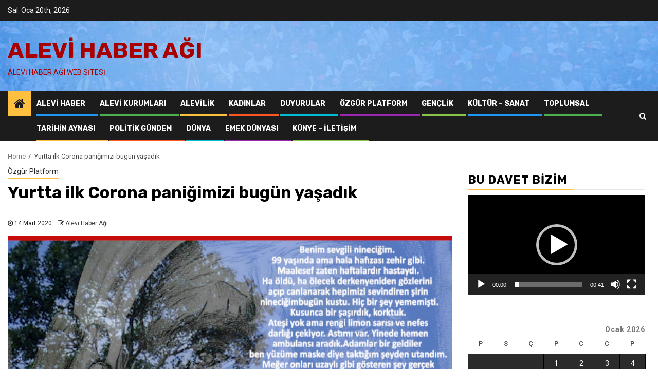

--- FILE ---
content_type: text/html; charset=UTF-8
request_url: https://www.alevihaberagi.com/10981-yurtta-ilk-corona-panigimizi-bugun-yasadik.html
body_size: 16795
content:
    <!doctype html>
<html lang="tr">
    <head>
        <meta charset="UTF-8">
        <meta name="viewport" content="width=device-width, initial-scale=1">
        <link rel="profile" href="http://gmpg.org/xfn/11">

        <title>Yurtta ilk Corona paniğimizi bugün yaşadık &#8211; Alevi Haber Ağı</title>
<meta name='robots' content='max-image-preview:large' />
<link rel='dns-prefetch' href='//fonts.googleapis.com' />
<link rel="alternate" type="application/rss+xml" title="Alevi Haber Ağı &raquo; akışı" href="https://www.alevihaberagi.com/feed" />
<link rel="alternate" type="application/rss+xml" title="Alevi Haber Ağı &raquo; yorum akışı" href="https://www.alevihaberagi.com/comments/feed" />
<link rel="alternate" type="application/rss+xml" title="Alevi Haber Ağı &raquo; Yurtta ilk Corona paniğimizi bugün yaşadık yorum akışı" href="https://www.alevihaberagi.com/10981-yurtta-ilk-corona-panigimizi-bugun-yasadik.html/feed" />
<link rel="alternate" title="oEmbed (JSON)" type="application/json+oembed" href="https://www.alevihaberagi.com/wp-json/oembed/1.0/embed?url=https%3A%2F%2Fwww.alevihaberagi.com%2F10981-yurtta-ilk-corona-panigimizi-bugun-yasadik.html" />
<link rel="alternate" title="oEmbed (XML)" type="text/xml+oembed" href="https://www.alevihaberagi.com/wp-json/oembed/1.0/embed?url=https%3A%2F%2Fwww.alevihaberagi.com%2F10981-yurtta-ilk-corona-panigimizi-bugun-yasadik.html&#038;format=xml" />
<style id='wp-img-auto-sizes-contain-inline-css' type='text/css'>
img:is([sizes=auto i],[sizes^="auto," i]){contain-intrinsic-size:3000px 1500px}
/*# sourceURL=wp-img-auto-sizes-contain-inline-css */
</style>
<style id='wp-emoji-styles-inline-css' type='text/css'>

	img.wp-smiley, img.emoji {
		display: inline !important;
		border: none !important;
		box-shadow: none !important;
		height: 1em !important;
		width: 1em !important;
		margin: 0 0.07em !important;
		vertical-align: -0.1em !important;
		background: none !important;
		padding: 0 !important;
	}
/*# sourceURL=wp-emoji-styles-inline-css */
</style>
<style id='wp-block-library-inline-css' type='text/css'>
:root{--wp-block-synced-color:#7a00df;--wp-block-synced-color--rgb:122,0,223;--wp-bound-block-color:var(--wp-block-synced-color);--wp-editor-canvas-background:#ddd;--wp-admin-theme-color:#007cba;--wp-admin-theme-color--rgb:0,124,186;--wp-admin-theme-color-darker-10:#006ba1;--wp-admin-theme-color-darker-10--rgb:0,107,160.5;--wp-admin-theme-color-darker-20:#005a87;--wp-admin-theme-color-darker-20--rgb:0,90,135;--wp-admin-border-width-focus:2px}@media (min-resolution:192dpi){:root{--wp-admin-border-width-focus:1.5px}}.wp-element-button{cursor:pointer}:root .has-very-light-gray-background-color{background-color:#eee}:root .has-very-dark-gray-background-color{background-color:#313131}:root .has-very-light-gray-color{color:#eee}:root .has-very-dark-gray-color{color:#313131}:root .has-vivid-green-cyan-to-vivid-cyan-blue-gradient-background{background:linear-gradient(135deg,#00d084,#0693e3)}:root .has-purple-crush-gradient-background{background:linear-gradient(135deg,#34e2e4,#4721fb 50%,#ab1dfe)}:root .has-hazy-dawn-gradient-background{background:linear-gradient(135deg,#faaca8,#dad0ec)}:root .has-subdued-olive-gradient-background{background:linear-gradient(135deg,#fafae1,#67a671)}:root .has-atomic-cream-gradient-background{background:linear-gradient(135deg,#fdd79a,#004a59)}:root .has-nightshade-gradient-background{background:linear-gradient(135deg,#330968,#31cdcf)}:root .has-midnight-gradient-background{background:linear-gradient(135deg,#020381,#2874fc)}:root{--wp--preset--font-size--normal:16px;--wp--preset--font-size--huge:42px}.has-regular-font-size{font-size:1em}.has-larger-font-size{font-size:2.625em}.has-normal-font-size{font-size:var(--wp--preset--font-size--normal)}.has-huge-font-size{font-size:var(--wp--preset--font-size--huge)}.has-text-align-center{text-align:center}.has-text-align-left{text-align:left}.has-text-align-right{text-align:right}.has-fit-text{white-space:nowrap!important}#end-resizable-editor-section{display:none}.aligncenter{clear:both}.items-justified-left{justify-content:flex-start}.items-justified-center{justify-content:center}.items-justified-right{justify-content:flex-end}.items-justified-space-between{justify-content:space-between}.screen-reader-text{border:0;clip-path:inset(50%);height:1px;margin:-1px;overflow:hidden;padding:0;position:absolute;width:1px;word-wrap:normal!important}.screen-reader-text:focus{background-color:#ddd;clip-path:none;color:#444;display:block;font-size:1em;height:auto;left:5px;line-height:normal;padding:15px 23px 14px;text-decoration:none;top:5px;width:auto;z-index:100000}html :where(.has-border-color){border-style:solid}html :where([style*=border-top-color]){border-top-style:solid}html :where([style*=border-right-color]){border-right-style:solid}html :where([style*=border-bottom-color]){border-bottom-style:solid}html :where([style*=border-left-color]){border-left-style:solid}html :where([style*=border-width]){border-style:solid}html :where([style*=border-top-width]){border-top-style:solid}html :where([style*=border-right-width]){border-right-style:solid}html :where([style*=border-bottom-width]){border-bottom-style:solid}html :where([style*=border-left-width]){border-left-style:solid}html :where(img[class*=wp-image-]){height:auto;max-width:100%}:where(figure){margin:0 0 1em}html :where(.is-position-sticky){--wp-admin--admin-bar--position-offset:var(--wp-admin--admin-bar--height,0px)}@media screen and (max-width:600px){html :where(.is-position-sticky){--wp-admin--admin-bar--position-offset:0px}}

/*# sourceURL=wp-block-library-inline-css */
</style><style id='global-styles-inline-css' type='text/css'>
:root{--wp--preset--aspect-ratio--square: 1;--wp--preset--aspect-ratio--4-3: 4/3;--wp--preset--aspect-ratio--3-4: 3/4;--wp--preset--aspect-ratio--3-2: 3/2;--wp--preset--aspect-ratio--2-3: 2/3;--wp--preset--aspect-ratio--16-9: 16/9;--wp--preset--aspect-ratio--9-16: 9/16;--wp--preset--color--black: #000000;--wp--preset--color--cyan-bluish-gray: #abb8c3;--wp--preset--color--white: #ffffff;--wp--preset--color--pale-pink: #f78da7;--wp--preset--color--vivid-red: #cf2e2e;--wp--preset--color--luminous-vivid-orange: #ff6900;--wp--preset--color--luminous-vivid-amber: #fcb900;--wp--preset--color--light-green-cyan: #7bdcb5;--wp--preset--color--vivid-green-cyan: #00d084;--wp--preset--color--pale-cyan-blue: #8ed1fc;--wp--preset--color--vivid-cyan-blue: #0693e3;--wp--preset--color--vivid-purple: #9b51e0;--wp--preset--gradient--vivid-cyan-blue-to-vivid-purple: linear-gradient(135deg,rgb(6,147,227) 0%,rgb(155,81,224) 100%);--wp--preset--gradient--light-green-cyan-to-vivid-green-cyan: linear-gradient(135deg,rgb(122,220,180) 0%,rgb(0,208,130) 100%);--wp--preset--gradient--luminous-vivid-amber-to-luminous-vivid-orange: linear-gradient(135deg,rgb(252,185,0) 0%,rgb(255,105,0) 100%);--wp--preset--gradient--luminous-vivid-orange-to-vivid-red: linear-gradient(135deg,rgb(255,105,0) 0%,rgb(207,46,46) 100%);--wp--preset--gradient--very-light-gray-to-cyan-bluish-gray: linear-gradient(135deg,rgb(238,238,238) 0%,rgb(169,184,195) 100%);--wp--preset--gradient--cool-to-warm-spectrum: linear-gradient(135deg,rgb(74,234,220) 0%,rgb(151,120,209) 20%,rgb(207,42,186) 40%,rgb(238,44,130) 60%,rgb(251,105,98) 80%,rgb(254,248,76) 100%);--wp--preset--gradient--blush-light-purple: linear-gradient(135deg,rgb(255,206,236) 0%,rgb(152,150,240) 100%);--wp--preset--gradient--blush-bordeaux: linear-gradient(135deg,rgb(254,205,165) 0%,rgb(254,45,45) 50%,rgb(107,0,62) 100%);--wp--preset--gradient--luminous-dusk: linear-gradient(135deg,rgb(255,203,112) 0%,rgb(199,81,192) 50%,rgb(65,88,208) 100%);--wp--preset--gradient--pale-ocean: linear-gradient(135deg,rgb(255,245,203) 0%,rgb(182,227,212) 50%,rgb(51,167,181) 100%);--wp--preset--gradient--electric-grass: linear-gradient(135deg,rgb(202,248,128) 0%,rgb(113,206,126) 100%);--wp--preset--gradient--midnight: linear-gradient(135deg,rgb(2,3,129) 0%,rgb(40,116,252) 100%);--wp--preset--font-size--small: 13px;--wp--preset--font-size--medium: 20px;--wp--preset--font-size--large: 36px;--wp--preset--font-size--x-large: 42px;--wp--preset--spacing--20: 0.44rem;--wp--preset--spacing--30: 0.67rem;--wp--preset--spacing--40: 1rem;--wp--preset--spacing--50: 1.5rem;--wp--preset--spacing--60: 2.25rem;--wp--preset--spacing--70: 3.38rem;--wp--preset--spacing--80: 5.06rem;--wp--preset--shadow--natural: 6px 6px 9px rgba(0, 0, 0, 0.2);--wp--preset--shadow--deep: 12px 12px 50px rgba(0, 0, 0, 0.4);--wp--preset--shadow--sharp: 6px 6px 0px rgba(0, 0, 0, 0.2);--wp--preset--shadow--outlined: 6px 6px 0px -3px rgb(255, 255, 255), 6px 6px rgb(0, 0, 0);--wp--preset--shadow--crisp: 6px 6px 0px rgb(0, 0, 0);}:where(.is-layout-flex){gap: 0.5em;}:where(.is-layout-grid){gap: 0.5em;}body .is-layout-flex{display: flex;}.is-layout-flex{flex-wrap: wrap;align-items: center;}.is-layout-flex > :is(*, div){margin: 0;}body .is-layout-grid{display: grid;}.is-layout-grid > :is(*, div){margin: 0;}:where(.wp-block-columns.is-layout-flex){gap: 2em;}:where(.wp-block-columns.is-layout-grid){gap: 2em;}:where(.wp-block-post-template.is-layout-flex){gap: 1.25em;}:where(.wp-block-post-template.is-layout-grid){gap: 1.25em;}.has-black-color{color: var(--wp--preset--color--black) !important;}.has-cyan-bluish-gray-color{color: var(--wp--preset--color--cyan-bluish-gray) !important;}.has-white-color{color: var(--wp--preset--color--white) !important;}.has-pale-pink-color{color: var(--wp--preset--color--pale-pink) !important;}.has-vivid-red-color{color: var(--wp--preset--color--vivid-red) !important;}.has-luminous-vivid-orange-color{color: var(--wp--preset--color--luminous-vivid-orange) !important;}.has-luminous-vivid-amber-color{color: var(--wp--preset--color--luminous-vivid-amber) !important;}.has-light-green-cyan-color{color: var(--wp--preset--color--light-green-cyan) !important;}.has-vivid-green-cyan-color{color: var(--wp--preset--color--vivid-green-cyan) !important;}.has-pale-cyan-blue-color{color: var(--wp--preset--color--pale-cyan-blue) !important;}.has-vivid-cyan-blue-color{color: var(--wp--preset--color--vivid-cyan-blue) !important;}.has-vivid-purple-color{color: var(--wp--preset--color--vivid-purple) !important;}.has-black-background-color{background-color: var(--wp--preset--color--black) !important;}.has-cyan-bluish-gray-background-color{background-color: var(--wp--preset--color--cyan-bluish-gray) !important;}.has-white-background-color{background-color: var(--wp--preset--color--white) !important;}.has-pale-pink-background-color{background-color: var(--wp--preset--color--pale-pink) !important;}.has-vivid-red-background-color{background-color: var(--wp--preset--color--vivid-red) !important;}.has-luminous-vivid-orange-background-color{background-color: var(--wp--preset--color--luminous-vivid-orange) !important;}.has-luminous-vivid-amber-background-color{background-color: var(--wp--preset--color--luminous-vivid-amber) !important;}.has-light-green-cyan-background-color{background-color: var(--wp--preset--color--light-green-cyan) !important;}.has-vivid-green-cyan-background-color{background-color: var(--wp--preset--color--vivid-green-cyan) !important;}.has-pale-cyan-blue-background-color{background-color: var(--wp--preset--color--pale-cyan-blue) !important;}.has-vivid-cyan-blue-background-color{background-color: var(--wp--preset--color--vivid-cyan-blue) !important;}.has-vivid-purple-background-color{background-color: var(--wp--preset--color--vivid-purple) !important;}.has-black-border-color{border-color: var(--wp--preset--color--black) !important;}.has-cyan-bluish-gray-border-color{border-color: var(--wp--preset--color--cyan-bluish-gray) !important;}.has-white-border-color{border-color: var(--wp--preset--color--white) !important;}.has-pale-pink-border-color{border-color: var(--wp--preset--color--pale-pink) !important;}.has-vivid-red-border-color{border-color: var(--wp--preset--color--vivid-red) !important;}.has-luminous-vivid-orange-border-color{border-color: var(--wp--preset--color--luminous-vivid-orange) !important;}.has-luminous-vivid-amber-border-color{border-color: var(--wp--preset--color--luminous-vivid-amber) !important;}.has-light-green-cyan-border-color{border-color: var(--wp--preset--color--light-green-cyan) !important;}.has-vivid-green-cyan-border-color{border-color: var(--wp--preset--color--vivid-green-cyan) !important;}.has-pale-cyan-blue-border-color{border-color: var(--wp--preset--color--pale-cyan-blue) !important;}.has-vivid-cyan-blue-border-color{border-color: var(--wp--preset--color--vivid-cyan-blue) !important;}.has-vivid-purple-border-color{border-color: var(--wp--preset--color--vivid-purple) !important;}.has-vivid-cyan-blue-to-vivid-purple-gradient-background{background: var(--wp--preset--gradient--vivid-cyan-blue-to-vivid-purple) !important;}.has-light-green-cyan-to-vivid-green-cyan-gradient-background{background: var(--wp--preset--gradient--light-green-cyan-to-vivid-green-cyan) !important;}.has-luminous-vivid-amber-to-luminous-vivid-orange-gradient-background{background: var(--wp--preset--gradient--luminous-vivid-amber-to-luminous-vivid-orange) !important;}.has-luminous-vivid-orange-to-vivid-red-gradient-background{background: var(--wp--preset--gradient--luminous-vivid-orange-to-vivid-red) !important;}.has-very-light-gray-to-cyan-bluish-gray-gradient-background{background: var(--wp--preset--gradient--very-light-gray-to-cyan-bluish-gray) !important;}.has-cool-to-warm-spectrum-gradient-background{background: var(--wp--preset--gradient--cool-to-warm-spectrum) !important;}.has-blush-light-purple-gradient-background{background: var(--wp--preset--gradient--blush-light-purple) !important;}.has-blush-bordeaux-gradient-background{background: var(--wp--preset--gradient--blush-bordeaux) !important;}.has-luminous-dusk-gradient-background{background: var(--wp--preset--gradient--luminous-dusk) !important;}.has-pale-ocean-gradient-background{background: var(--wp--preset--gradient--pale-ocean) !important;}.has-electric-grass-gradient-background{background: var(--wp--preset--gradient--electric-grass) !important;}.has-midnight-gradient-background{background: var(--wp--preset--gradient--midnight) !important;}.has-small-font-size{font-size: var(--wp--preset--font-size--small) !important;}.has-medium-font-size{font-size: var(--wp--preset--font-size--medium) !important;}.has-large-font-size{font-size: var(--wp--preset--font-size--large) !important;}.has-x-large-font-size{font-size: var(--wp--preset--font-size--x-large) !important;}
/*# sourceURL=global-styles-inline-css */
</style>

<style id='classic-theme-styles-inline-css' type='text/css'>
/*! This file is auto-generated */
.wp-block-button__link{color:#fff;background-color:#32373c;border-radius:9999px;box-shadow:none;text-decoration:none;padding:calc(.667em + 2px) calc(1.333em + 2px);font-size:1.125em}.wp-block-file__button{background:#32373c;color:#fff;text-decoration:none}
/*# sourceURL=/wp-includes/css/classic-themes.min.css */
</style>
<link rel='stylesheet' id='ssb-blocks-front-css-css' href='https://www.alevihaberagi.com/wp-content/plugins/simple-social-buttons/assets/css/blocks.style.css?ver=3.0.0' type='text/css' media='all' />
<link rel='stylesheet' id='ssb-front-css-css' href='https://www.alevihaberagi.com/wp-content/plugins/simple-social-buttons/assets/css/front.css?ver=3.0.0' type='text/css' media='all' />
<link rel='stylesheet' id='font-awesome-css' href='https://www.alevihaberagi.com/wp-content/themes/newsphere/assets/font-awesome/css/font-awesome.min.css?ver=6.9' type='text/css' media='all' />
<link rel='stylesheet' id='bootstrap-css' href='https://www.alevihaberagi.com/wp-content/themes/newsphere/assets/bootstrap/css/bootstrap.min.css?ver=6.9' type='text/css' media='all' />
<link rel='stylesheet' id='swiper-css' href='https://www.alevihaberagi.com/wp-content/themes/newsphere/assets/swiper/css/swiper.min.css?ver=6.9' type='text/css' media='all' />
<link rel='stylesheet' id='sidr-css' href='https://www.alevihaberagi.com/wp-content/themes/newsphere/assets/sidr/css/jquery.sidr.dark.css?ver=6.9' type='text/css' media='all' />
<link rel='stylesheet' id='magnific-popup-css' href='https://www.alevihaberagi.com/wp-content/themes/newsphere/assets/magnific-popup/magnific-popup.css?ver=6.9' type='text/css' media='all' />
<link rel='stylesheet' id='newsphere-google-fonts-css' href='https://fonts.googleapis.com/css?family=Roboto:100,300,400,500,700|Rubik:300,300i,400,400i,500,500i,700,700i,900,900i&#038;subset=latin,latin-ext' type='text/css' media='all' />
<link rel='stylesheet' id='newsphere-style-css' href='https://www.alevihaberagi.com/wp-content/themes/newsphere/style.css?ver=6.9' type='text/css' media='all' />
<script type="text/javascript" src="https://www.alevihaberagi.com/wp-content/plugins/simple-social-buttons/assets/js/blocks.frontend.js?ver=3.0.0" id="ssb-blocks-front-js-js"></script>
<script type="text/javascript" src="https://www.alevihaberagi.com/wp-includes/js/jquery/jquery.min.js?ver=3.7.1" id="jquery-core-js"></script>
<script type="text/javascript" src="https://www.alevihaberagi.com/wp-includes/js/jquery/jquery-migrate.min.js?ver=3.4.1" id="jquery-migrate-js"></script>
<script type="text/javascript" src="https://www.alevihaberagi.com/wp-content/plugins/simple-social-buttons/assets/js/front.js?ver=3.0.0" id="ssb-front-js-js"></script>
<link rel="https://api.w.org/" href="https://www.alevihaberagi.com/wp-json/" /><link rel="alternate" title="JSON" type="application/json" href="https://www.alevihaberagi.com/wp-json/wp/v2/posts/10981" /><link rel="EditURI" type="application/rsd+xml" title="RSD" href="https://www.alevihaberagi.com/xmlrpc.php?rsd" />
<meta name="generator" content="WordPress 6.9" />
<link rel="canonical" href="https://www.alevihaberagi.com/10981-yurtta-ilk-corona-panigimizi-bugun-yasadik.html" />
<link rel='shortlink' href='https://www.alevihaberagi.com/?p=10981' />
 <style media="screen">

		.simplesocialbuttons.simplesocialbuttons_inline .ssb-fb-like {
	  margin: ;
	}
		 /*inline margin*/
	
	
	
	
		.simplesocialbuttons.simplesocialbuttons_inline.simplesocial-flat-button-border button{
	  margin: ;
	}
	
	
			 /*margin-digbar*/

	
	
	
	
	
	
	
</style>

<!-- Open Graph Meta Tags generated by Simple Social Buttons 3.0.0 -->
<meta property="og:title" content="Yurtta ilk Corona paniğimizi bugün yaşadık - Alevi Haber Ağı" />
<meta property="og:description" content="Benim sevgili nineciğim. 99 yaşında ama hala hafızası zehir gibi. Maalesef zaten haftalardır hastaydı. Ha öldü, ha ölecek derken yeniden gözlerini açıp canlanarak hepimizi sevindiren şirin nineciğim bugün kustu. Hiç bir şey yememişti. Kusunca bir şaşırdık, korktuk. Ateşi yok ama rengi limon sarısı ve nefes darlığı çekiyor. Astımı var. Yinede hemen ambulansı aradık. Adamlar bir geldiler ben yüzüme maske diye" />
<meta property="og:url" content="https://www.alevihaberagi.com/10981-yurtta-ilk-corona-panigimizi-bugun-yasadik.html" />
<meta property="og:site_name" content="Alevi Haber Ağı" />
<meta property="og:image" content="https://www.alevihaberagi.com/wp-content/uploads/va-va0.jpg" />
<meta name="twitter:card" content="summary_large_image" />
<meta name="twitter:description" content="Benim sevgili nineciğim. 99 yaşında ama hala hafızası zehir gibi. Maalesef zaten haftalardır hastaydı. Ha öldü, ha ölecek derken yeniden gözlerini açıp canlanarak hepimizi sevindiren şirin nineciğim bugün kustu. Hiç bir şey yememişti. Kusunca bir şaşırdık, korktuk. Ateşi yok ama rengi limon sarısı ve nefes darlığı çekiyor. Astımı var. Yinede hemen ambulansı aradık. Adamlar bir geldiler ben yüzüme maske diye" />
<meta name="twitter:title" content="Yurtta ilk Corona paniğimizi bugün yaşadık - Alevi Haber Ağı" />
<meta property="twitter:image" content="https://www.alevihaberagi.com/wp-content/uploads/va-va0.jpg" />
<link rel="pingback" href="https://www.alevihaberagi.com/xmlrpc.php">        <style type="text/css">
                        body .header-style1 .top-header.data-bg:before,
            body .header-style1 .main-header.data-bg:before {
                background: rgba(0, 0, 0, 0);
            }

                        body .site-title a,
            .site-header .site-branding .site-title a:visited,
            .site-header .site-branding .site-title a:hover,
            .site-description {
                color: #a80000;
            }

            .header-layout-3 .site-header .site-branding .site-title,
            .site-branding .site-title {
                font-size: 44px;
            }

            @media only screen and (max-width: 640px) {
                .site-branding .site-title {
                    font-size: 40px;

                }
            }

            @media only screen and (max-width: 375px) {
                .site-branding .site-title {
                    font-size: 32px;

                }
            }

            
            

        </style>
        <style type="text/css" id="custom-background-css">
body.custom-background { background-color: #ffffff; }
</style>
	    <link rel='stylesheet' id='mediaelement-css' href='https://www.alevihaberagi.com/wp-includes/js/mediaelement/mediaelementplayer-legacy.min.css?ver=4.2.17' type='text/css' media='all' />
<link rel='stylesheet' id='wp-mediaelement-css' href='https://www.alevihaberagi.com/wp-includes/js/mediaelement/wp-mediaelement.min.css?ver=6.9' type='text/css' media='all' />
</head>

<body class="wp-singular post-template-default single single-post postid-10981 single-format-standard custom-background wp-theme-newsphere aft-default-mode aft-hide-comment-count-in-list aft-hide-minutes-read-in-list aft-hide-date-author-in-list default-content-layout align-content-left">

    <div id="af-preloader">
        <div class="af-preloader-wrap">
            <div class="af-sp af-sp-wave">
            </div>
        </div>
    </div>

<div id="page" class="site">
    <a class="skip-link screen-reader-text" href="#content">Skip to content</a>


        <header id="masthead" class="header-style1 header-layout-1">

                <div class="top-header">
        <div class="container-wrapper">
            <div class="top-bar-flex">
                <div class="top-bar-left col-2">

                    
                    <div class="date-bar-left">
                                                    <span class="topbar-date">
                                        Sal. Oca 20th, 2026                                     </span>

                                            </div>
                </div>

                <div class="top-bar-right col-2">
  						<span class="aft-small-social-menu">
  							  						</span>
                </div>
            </div>
        </div>

    </div>
<div class="main-header data-bg" data-background="https://www.alevihaberagi.com/wp-content/uploads/cropped-IMG-20250502-WA0006.jpg">
    <div class="container-wrapper">
        <div class="af-container-row af-flex-container">
            <div class="col-3 float-l pad">
                <div class="logo-brand">
                    <div class="site-branding">
                                                    <p class="site-title font-family-1">
                                <a href="https://www.alevihaberagi.com/"
                                   rel="home">Alevi Haber Ağı</a>
                            </p>
                        
                                                    <p class="site-description">Alevi Haber Ağı Web Sitesi</p>
                                            </div>
                </div>
            </div>
            <div class="col-66 float-l pad">
                            </div>
        </div>
    </div>

</div>

            <div class="header-menu-part">
                <div id="main-navigation-bar" class="bottom-bar">
                    <div class="navigation-section-wrapper">
                        <div class="container-wrapper">
                            <div class="header-middle-part">
                                <div class="navigation-container">
                                    <nav class="main-navigation clearfix">
                                                                                <span class="aft-home-icon">
                                                                                    <a href="https://www.alevihaberagi.com">
                                            <i class="fa fa-home" aria-hidden="true"></i>
                                        </a>
                                    </span>
                                                                                <span class="toggle-menu" aria-controls="primary-menu" aria-expanded="false">
                                        <span class="screen-reader-text">
                                            Primary Menu                                        </span>
                                        <i class="ham"></i>
                                    </span>


                                        <div class="menu main-menu menu-desktop show-menu-border"><ul id="primary-menu" class="menu"><li id="menu-item-51460" class="menu-item menu-item-type-taxonomy menu-item-object-category menu-item-51460"><a href="https://www.alevihaberagi.com/kategori/haberleri">Alevi Haber</a></li>
<li id="menu-item-51463" class="menu-item menu-item-type-taxonomy menu-item-object-category menu-item-51463"><a href="https://www.alevihaberagi.com/kategori/alevi-kurumlari">Alevi Kurumları</a></li>
<li id="menu-item-51472" class="menu-item menu-item-type-taxonomy menu-item-object-category menu-item-51472"><a href="https://www.alevihaberagi.com/kategori/alevilik">Alevilik</a></li>
<li id="menu-item-51462" class="menu-item menu-item-type-taxonomy menu-item-object-category menu-item-51462"><a href="https://www.alevihaberagi.com/kategori/alevi-kadinlar">Kadınlar</a></li>
<li id="menu-item-51467" class="menu-item menu-item-type-taxonomy menu-item-object-category menu-item-51467"><a href="https://www.alevihaberagi.com/kategori/duyurular">Duyurular</a></li>
<li id="menu-item-51461" class="menu-item menu-item-type-taxonomy menu-item-object-category current-post-ancestor current-menu-parent current-post-parent menu-item-51461"><a href="https://www.alevihaberagi.com/kategori/ozgur-platform">Özgür Platform</a></li>
<li id="menu-item-51465" class="menu-item menu-item-type-taxonomy menu-item-object-category menu-item-51465"><a href="https://www.alevihaberagi.com/kategori/genclik">Gençlik</a></li>
<li id="menu-item-51464" class="menu-item menu-item-type-taxonomy menu-item-object-category menu-item-51464"><a href="https://www.alevihaberagi.com/kategori/kultur-sanat">Kültür &#8211; Sanat</a></li>
<li id="menu-item-51466" class="menu-item menu-item-type-taxonomy menu-item-object-category menu-item-51466"><a href="https://www.alevihaberagi.com/kategori/toplumsal">Toplumsal</a></li>
<li id="menu-item-51468" class="menu-item menu-item-type-taxonomy menu-item-object-category menu-item-51468"><a href="https://www.alevihaberagi.com/kategori/tarihhin-aynasi">Tarihin Aynası</a></li>
<li id="menu-item-51469" class="menu-item menu-item-type-taxonomy menu-item-object-category menu-item-51469"><a href="https://www.alevihaberagi.com/kategori/politik-gundem">Politik Gündem</a></li>
<li id="menu-item-51470" class="menu-item menu-item-type-taxonomy menu-item-object-category menu-item-51470"><a href="https://www.alevihaberagi.com/kategori/dunya">Dünya</a></li>
<li id="menu-item-51471" class="menu-item menu-item-type-taxonomy menu-item-object-category menu-item-51471"><a href="https://www.alevihaberagi.com/kategori/emek-dunyasi">Emek Dünyası</a></li>
<li id="menu-item-51456" class="menu-item menu-item-type-post_type menu-item-object-page menu-item-51456"><a href="https://www.alevihaberagi.com/kunye-iletisim">Künye – İletişim</a></li>
</ul></div>                                    </nav>
                                </div>
                            </div>
                            <div class="header-right-part">

                                                                <div class="af-search-wrap">
                                    <div class="search-overlay">
                                        <a href="#" title="Search" class="search-icon">
                                            <i class="fa fa-search"></i>
                                        </a>
                                        <div class="af-search-form">
                                            <form role="search" method="get" class="search-form" action="https://www.alevihaberagi.com/">
				<label>
					<span class="screen-reader-text">Arama:</span>
					<input type="search" class="search-field" placeholder="Ara &hellip;" value="" name="s" />
				</label>
				<input type="submit" class="search-submit" value="Ara" />
			</form>                                        </div>
                                    </div>
                                </div>
                            </div>
                        </div>
                    </div>
                </div>
            </div>
        </header>

        <!-- end slider-section -->
        

    <div id="content" class="container-wrapper">


        <div class="af-breadcrumbs font-family-1 color-pad">
            <div role="navigation" aria-label="Breadcrumbs" class="breadcrumb-trail breadcrumbs" itemprop="breadcrumb"><ul class="trail-items" itemscope itemtype="http://schema.org/BreadcrumbList"><meta name="numberOfItems" content="2" /><meta name="itemListOrder" content="Ascending" /><li itemprop="itemListElement" itemscope itemtype="http://schema.org/ListItem" class="trail-item trail-begin"><a href="https://www.alevihaberagi.com" rel="home" itemprop="item"><span itemprop="name">Home</span></a><meta itemprop="position" content="1" /></li><li itemprop="itemListElement" itemscope itemtype="http://schema.org/ListItem" class="trail-item trail-end"><span itemprop="item"><span itemprop="name">Yurtta ilk Corona paniğimizi bugün yaşadık</span></span><meta itemprop="position" content="2" /></li></ul></div>        </div>


            <div id="primary" class="content-area">
            <main id="main" class="site-main">
                                    <article id="post-10981" class="post-10981 post type-post status-publish format-standard has-post-thumbnail hentry category-ozgur-platform tag-yurtta-ilk-corona-panigimizi-bugun-yasadik">
                        <div class="entry-content-wrap read-single">
                                    <header class="entry-header pos-rel ">
            <div class="read-details marg-btm-lr">
                <div class="entry-header-details">
                                            <div class="figure-categories figure-categories-bg">
                            <ul class="cat-links"><li class="meta-category">
                             <a class="newsphere-categories category-color-1" href="https://www.alevihaberagi.com/kategori/ozgur-platform" alt="View all posts in Özgür Platform"> 
                                 Özgür Platform
                             </a>
                        </li></ul>                        </div>
                    

                    <h1 class="entry-title">Yurtta ilk Corona paniğimizi bugün yaşadık</h1>
                                            <span class="min-read-post-format">
                                                                                </span>
                        <div class="entry-meta">
                            
            <span class="author-links">

                            <span class="item-metadata posts-date">
                <i class="fa fa-clock-o"></i>
                    14 Mart 2020            </span>
                            
                    <span class="item-metadata posts-author byline">
                    <i class="fa fa-pencil-square-o"></i>
            <a href="https://www.alevihaberagi.com/author/hasansubasi">
                Alevi Haber Ağı            </a>
        </span>
                
        </span>
                                </div>


                                                            </div>
            </div>

                            <div class="read-img pos-rel">
                                    <div class="post-thumbnail full-width-image">
                    <img width="640" height="352" src="https://www.alevihaberagi.com/wp-content/uploads/va-va0.jpg" class="attachment-newsphere-featured size-newsphere-featured wp-post-image" alt="" decoding="async" fetchpriority="high" srcset="https://www.alevihaberagi.com/wp-content/uploads/va-va0.jpg 640w, https://www.alevihaberagi.com/wp-content/uploads/va-va0-200x110.jpg 200w" sizes="(max-width: 640px) 100vw, 640px" />                </div>
            
                            <span class="min-read-post-format">

                                            </span>

                </div>
                    </header><!-- .entry-header -->

        <!-- end slider-section -->
                                    

    <div class="color-pad">
        <div class="entry-content read-details color-tp-pad no-color-pad">
            <header class="entry-header pos-rel ">
<div class="read-details marg-btm-lr">
<div class="entry-header-details">
<h1 class="entry-title"></h1>
</div>
</div>
</header>
<div class="color-pad">
<div class="entry-content read-details color-tp-pad no-color-pad">
<p>Benim sevgili nineciğim. 99 yaşında ama hala hafızası zehir gibi. Maalesef zaten haftalardır hastaydı. Ha öldü, ha ölecek derken yeniden gözlerini açıp canlanarak hepimizi sevindiren şirin nineciğim bugün kustu. Hiç bir şey yememişti. Kusunca bir şaşırdık, korktuk. Ateşi yok ama rengi limon sarısı ve nefes darlığı çekiyor. Astımı var. Yinede hemen ambulansı aradık. Adamlar bir geldiler ben yüzüme maske diye taktığım şeyden utandım. Meğer onları uzaylı gibi gösteren şey gerçek koruyucu maskeymiş. Neyse her şeyine bakıldı, valla beklediğimizden iyi çıktı. Corona olmadığı düşünüldü – ki ben bunu defalarca söyledim- ama mide gribi olabileceği ihtimali ile alıp götürdüler.<br />
Bu tür şeyler bizim rutinimiz, normalimizdir. Kaç tane insan son nefesini yanımda verdi. Alışkınız bu duruma, burası son durak. Buna rağmen hepimizde bir korku oluştu. Lanet olası Corona ezberimizi bozdu. Bugün iyi hissetmediği için hep odasındaydı. Yanına giderken hepimiz elimiz yüzümüz saçımız başımız kapalı, galloş ve iş elbisemizin üzerine koruyucu önlükler giydik. Odadan çıkar çıkmaz hepsini çıkarıp özel çöp torbasına attık. On kere giydim çıkardım diye bilirim. Oysa kadında virüs falan yok sadece artık günleri sayılı.<br />
Umarım hastanede ölmez. Ambulanstan önce elini tutup saçlarını okşadığım an bana ‘cennet aydınlıktır demi hemşire’ dedi. Hah tam da insanına sordun diyemedim, nasıl deyim. Onun yerine ‘evet çok aydınlık ve harika bir gökkuşağı var üstelik hep güneşli sıcak’ dedim. Oda benim gibi sıcak havaları çok sever. Sonra ‘boşver cenneti, Haziran’ da 100. Doğum günün ve sana harika bir parti yapacağız tatlım’ dedim. Yengeç burcuyuz biz ikimiz. Bunu ona hep söylerim. Yüzüme şirin şirin baktı ‘kocaman gözlerin var çok güzel’ dedi. Bunu bana hep söyler. Elini uzatıp yüzümü okşamak istedi, ah kıyamam maskeye dokundu. ‘Sen hasta olma diye takıyoruz’ dedim. Sedyeye yatırılıp giderken de ‘yarın görüşürüz’ diye el salladım. O’da başını çocukça salladı.<br />
Umarım yarın görüşürüz. Her şey yolunda giderse gece geri getirecekler. 100. Doğum gününü kutlamak harika olacak.</p>
<p>B. Gündenoğlu</p>
</div>
</div>
<div class="saboxplugin-wrap" itemtype="http://schema.org/Person" itemscope itemprop="author"><div class="saboxplugin-gravatar"><img decoding="async" src="https://www.alevihaberagi.com/wp-content/uploads/aha-logo.png" alt="" itemprop="image"></div><div class="saboxplugin-authorname"><a href="https://www.alevihaberagi.com/author/hasansubasi" class="vcard author" rel="author" itemprop="url"><span class="fn" itemprop="name">Alevi Haber Ağı</span></a></div><div class="saboxplugin-desc"><div itemprop="description"><p>Sevgili Canlar, yoluna ve ikrarına bağlı olan her Alevi kendisini Alevi Haber Ağı’nın doğal bir muhabir olarak görmelidir.</p>
<p>Oturduğu mahallede, okuduğu okulda, çalıştığı iş yerinde, üyesi olduğu Cemevi’nde ve sokakat haber niteliği taşıyan her durmla ilgili bize görsel veya yazılı haber göndermelidir.<br />
Bu istemimiz Alevi kurum yöneticilerimiz içinde geçerlidir.</p>
<p>Alevi Haber Ağı: Gerçekleri yazacak… Geçekler yazılırken sende katkını sun can&#8230;<br />
Saygılar, sevgiler</p>
</div></div><div class="clearfix"></div></div><div class="simplesocialbuttons simplesocial-flat-button-border simplesocialbuttons_inline simplesocialbuttons-align-left post-10981 post  simplesocialbuttons-inline-no-animation">
<div class="fb-like ssb-fb-like" data-href="https://www.alevihaberagi.com/10981-yurtta-ilk-corona-panigimizi-bugun-yasadik.html" data-layout="button_count" data-action="like" data-size="small" data-show-faces="false" data-share="false"></div>
<button class="simplesocial-fb-share" target="_blank" data-href="https://www.facebook.com/sharer/sharer.php?u=https://www.alevihaberagi.com/10981-yurtta-ilk-corona-panigimizi-bugun-yasadik.html" onclick="javascript:window.open(this.dataset.href, '', 'menubar=no,toolbar=no,resizable=yes,scrollbars=yes,height=600,width=600');return false;"><span class="simplesocialtxt">Facebook </span> </button>
<button class="simplesocial-twt-share" data-href="https://twitter.com/share?text=Yurtta+ilk+Corona+pani%C4%9Fimizi+bug%C3%BCn+ya%C5%9Fad%C4%B1k&url=https://www.alevihaberagi.com/10981-yurtta-ilk-corona-panigimizi-bugun-yasadik.html" rel="nofollow" onclick="javascript:window.open(this.dataset.href, '', 'menubar=no,toolbar=no,resizable=yes,scrollbars=yes,height=600,width=600');return false;"><span class="simplesocialtxt">Twitter</span> </button>
<button onclick="javascript:window.open(this.dataset.href, '_blank' );return false;" class="simplesocial-whatsapp-share" data-href="https://web.whatsapp.com/send?text=https://www.alevihaberagi.com/10981-yurtta-ilk-corona-panigimizi-bugun-yasadik.html"><span class="simplesocialtxt">WhatsApp</span></button>
<button class="simplesocial-msng-share"  onclick="javascript:window.open( this.dataset.href, '_blank',  'menubar=no,toolbar=no,resizable=yes,scrollbars=yes,height=600,width=600' );return false;" data-href="http://www.facebook.com/dialog/send?app_id=891268654262273&redirect_uri=https%3A%2F%2Fwww.alevihaberagi.com%2F10981-yurtta-ilk-corona-panigimizi-bugun-yasadik.html&link=https%3A%2F%2Fwww.alevihaberagi.com%2F10981-yurtta-ilk-corona-panigimizi-bugun-yasadik.html&display=popup" ><span class="simplesocialtxt">Messenger</span></button> 
<button onclick="javascript:window.location.href = this.dataset.href;return false;" class="simplesocial-email-share" data-href="mailto:?subject=Yurtta+ilk+Corona+pani%C4%9Fimizi+bug%C3%BCn+ya%C5%9Fad%C4%B1k&body=https://www.alevihaberagi.com/10981-yurtta-ilk-corona-panigimizi-bugun-yasadik.html"><span class="simplesocialtxt">Email</span></button>
</div>
                            <div class="post-item-metadata entry-meta">
                    <span class="tags-links">Tags: <a href="https://www.alevihaberagi.com/etiket/yurtta-ilk-corona-panigimizi-bugun-yasadik" rel="tag">Yurtta ilk Corona paniğimizi bugün yaşadık</a></span>                </div>
                        
	<nav class="navigation post-navigation" aria-label="Continue Reading">
		<h2 class="screen-reader-text">Continue Reading</h2>
		<div class="nav-links"><div class="nav-previous"><a href="https://www.alevihaberagi.com/10865-veli-sacilik-yalniz-degildir.html" rel="prev"><span class="em-post-navigation">Previous</span> Veli Saçılık yalnız değildir!</a></div><div class="nav-next"><a href="https://www.alevihaberagi.com/10992-hanaudaki-katliamin-dusundurdukleri-2.html" rel="next"><span class="em-post-navigation">Next</span> HANAU’DAKİ KATLİAMIN DÜŞÜNDÜRDÜKLERİ</a></div></div>
	</nav>                    </div><!-- .entry-content -->
    </div>
                        </div>
                        
<div class="promotionspace enable-promotionspace">

        <div class="af-reated-posts  col-ten">
                            <h4 class="widget-title header-after1">
                            <span class="header-after">
                                daha fazlası                            </span>
                </h4>
                        <div class="af-container-row clearfix">
                                    <div class="col-3 float-l pad latest-posts-grid af-sec-post" data-mh="latest-posts-grid">
                        <div class="read-single color-pad">
                            <div class="data-bg read-img pos-rel read-bg-img"data-background="https://www.alevihaberagi.com/wp-content/uploads/ranahi-720x380.jpg">
                                <img src="https://www.alevihaberagi.com/wp-content/uploads/ranahi-720x380.jpg">
                                <span class="min-read-post-format">
                                                                
                                </span>
                                <a href="https://www.alevihaberagi.com/58619-uc-kadin-bir-hafiza.html"></a>
                                                            </div>
                            <div class="read-details color-tp-pad no-color-pad">
                                <div class="read-categories">
                                    <ul class="cat-links"><li class="meta-category">
                             <a class="newsphere-categories category-color-1" href="https://www.alevihaberagi.com/kategori/ozgur-platform" alt="View all posts in Özgür Platform"> 
                                 Özgür Platform
                             </a>
                        </li></ul>                                </div>
                                <div class="read-title">
                                    <h4>
                                        <a href="https://www.alevihaberagi.com/58619-uc-kadin-bir-hafiza.html">ÜÇ KADIN, BİR HAFIZA</a>
                                    </h4>
                                </div>
                                <div class="entry-meta">
                                    
            <span class="author-links">

                            <span class="item-metadata posts-date">
                <i class="fa fa-clock-o"></i>
                    19 Ocak 2026            </span>
                            
                    <span class="item-metadata posts-author byline">
                    <i class="fa fa-pencil-square-o"></i>
            <a href="https://www.alevihaberagi.com/author/hasansubasi">
                Alevi Haber Ağı            </a>
        </span>
                
        </span>
                                        </div>

                            </div>
                        </div>
                    </div>
                                    <div class="col-3 float-l pad latest-posts-grid af-sec-post" data-mh="latest-posts-grid">
                        <div class="read-single color-pad">
                            <div class="data-bg read-img pos-rel read-bg-img"data-background="https://www.alevihaberagi.com/wp-content/uploads/bekle-1-720x380.jpg">
                                <img src="https://www.alevihaberagi.com/wp-content/uploads/bekle-1-720x380.jpg">
                                <span class="min-read-post-format">
                                                                
                                </span>
                                <a href="https://www.alevihaberagi.com/58607-celal-firat-dededen-hizir-yazisi-hiziri-bekleme-hizir-ol.html"></a>
                                                            </div>
                            <div class="read-details color-tp-pad no-color-pad">
                                <div class="read-categories">
                                    <ul class="cat-links"><li class="meta-category">
                             <a class="newsphere-categories category-color-1" href="https://www.alevihaberagi.com/kategori/ozgur-platform" alt="View all posts in Özgür Platform"> 
                                 Özgür Platform
                             </a>
                        </li></ul>                                </div>
                                <div class="read-title">
                                    <h4>
                                        <a href="https://www.alevihaberagi.com/58607-celal-firat-dededen-hizir-yazisi-hiziri-bekleme-hizir-ol.html">Celal Fırat Dede,’den Hızır Yazısı: “Hızır’ı Bekleme, Hızır Ol”</a>
                                    </h4>
                                </div>
                                <div class="entry-meta">
                                    
            <span class="author-links">

                            <span class="item-metadata posts-date">
                <i class="fa fa-clock-o"></i>
                    19 Ocak 2026            </span>
                            
                    <span class="item-metadata posts-author byline">
                    <i class="fa fa-pencil-square-o"></i>
            <a href="https://www.alevihaberagi.com/author/hasansubasi">
                Alevi Haber Ağı            </a>
        </span>
                
        </span>
                                        </div>

                            </div>
                        </div>
                    </div>
                                    <div class="col-3 float-l pad latest-posts-grid af-sec-post" data-mh="latest-posts-grid">
                        <div class="read-single color-pad">
                            <div class="data-bg read-img pos-rel read-bg-img"data-background="https://www.alevihaberagi.com/wp-content/uploads/B-EGO-414x380.jpg">
                                <img src="https://www.alevihaberagi.com/wp-content/uploads/B-EGO-414x380.jpg">
                                <span class="min-read-post-format">
                                                                
                                </span>
                                <a href="https://www.alevihaberagi.com/58563-dersimde-bego-ve-soykirim.html"></a>
                                                            </div>
                            <div class="read-details color-tp-pad no-color-pad">
                                <div class="read-categories">
                                    <ul class="cat-links"><li class="meta-category">
                             <a class="newsphere-categories category-color-1" href="https://www.alevihaberagi.com/kategori/ozgur-platform" alt="View all posts in Özgür Platform"> 
                                 Özgür Platform
                             </a>
                        </li></ul>                                </div>
                                <div class="read-title">
                                    <h4>
                                        <a href="https://www.alevihaberagi.com/58563-dersimde-bego-ve-soykirim.html">DERSİM&#8217;DE BEGO VE SOYKIRIM</a>
                                    </h4>
                                </div>
                                <div class="entry-meta">
                                    
            <span class="author-links">

                            <span class="item-metadata posts-date">
                <i class="fa fa-clock-o"></i>
                    17 Ocak 2026            </span>
                            
                    <span class="item-metadata posts-author byline">
                    <i class="fa fa-pencil-square-o"></i>
            <a href="https://www.alevihaberagi.com/author/hasansubasi">
                Alevi Haber Ağı            </a>
        </span>
                
        </span>
                                        </div>

                            </div>
                        </div>
                    </div>
                            </div>

    </div>
</div>


                        
<div id="comments" class="comments-area">

		<div id="respond" class="comment-respond">
		<h3 id="reply-title" class="comment-reply-title">Bir yanıt yazın <small><a rel="nofollow" id="cancel-comment-reply-link" href="/10981-yurtta-ilk-corona-panigimizi-bugun-yasadik.html#respond" style="display:none;">Yanıtı iptal et</a></small></h3><form action="https://www.alevihaberagi.com/wp-comments-post.php" method="post" id="commentform" class="comment-form"><p class="comment-notes"><span id="email-notes">E-posta adresiniz yayınlanmayacak.</span> <span class="required-field-message">Gerekli alanlar <span class="required">*</span> ile işaretlenmişlerdir</span></p><p class="comment-form-comment"><label for="comment">Yorum <span class="required">*</span></label> <textarea id="comment" name="comment" cols="45" rows="8" maxlength="65525" required></textarea></p><p class="comment-form-author"><label for="author">Ad <span class="required">*</span></label> <input id="author" name="author" type="text" value="" size="30" maxlength="245" autocomplete="name" required /></p>
<p class="comment-form-email"><label for="email">E-posta <span class="required">*</span></label> <input id="email" name="email" type="email" value="" size="30" maxlength="100" aria-describedby="email-notes" autocomplete="email" required /></p>
<p class="comment-form-url"><label for="url">İnternet sitesi</label> <input id="url" name="url" type="url" value="" size="30" maxlength="200" autocomplete="url" /></p>
<p class="form-submit"><input name="submit" type="submit" id="submit" class="submit" value="Yorum gönder" /> <input type='hidden' name='comment_post_ID' value='10981' id='comment_post_ID' />
<input type='hidden' name='comment_parent' id='comment_parent' value='0' />
</p><p style="display: none;"><input type="hidden" id="akismet_comment_nonce" name="akismet_comment_nonce" value="d6e27de640" /></p><p style="display: none;"><input type="hidden" id="ak_js" name="ak_js" value="158"/></p></form>	</div><!-- #respond -->
	
</div><!-- #comments -->
                    </article>
                
            </main><!-- #main -->
        </div><!-- #primary -->
                



<div id="secondary" class="sidebar-area aft-sticky-sidebar">
    <div class="theiaStickySidebar">
        <aside class="widget-area color-pad">
            <div id="media_video-2" class="widget newsphere-widget widget_media_video"><h2 class="widget-title widget-title-1"><span>Bu davet bizim</span></h2><div style="width:100%;" class="wp-video"><video class="wp-video-shortcode" id="video-10981-1" preload="metadata" controls="controls"><source type="video/mp4" src="https://www.alevihaberagi.com/wp-content/uploads/TURAN-ESER-VIDEO-1.mp4?_=1" /><source type="video/mp4" src="https://www.alevihaberagi.com/wp-content/uploads/TURAN-ESER-VIDEO-1.mp4?_=1" /><a href="https://www.alevihaberagi.com/wp-content/uploads/TURAN-ESER-VIDEO-1.mp4">https://www.alevihaberagi.com/wp-content/uploads/TURAN-ESER-VIDEO-1.mp4</a></video></div></div><div id="calendar-2" class="widget newsphere-widget widget_calendar"><div id="calendar_wrap" class="calendar_wrap"><table id="wp-calendar" class="wp-calendar-table">
	<caption>Ocak 2026</caption>
	<thead>
	<tr>
		<th scope="col" aria-label="Pazartesi">P</th>
		<th scope="col" aria-label="Salı">S</th>
		<th scope="col" aria-label="Çarşamba">Ç</th>
		<th scope="col" aria-label="Perşembe">P</th>
		<th scope="col" aria-label="Cuma">C</th>
		<th scope="col" aria-label="Cumartesi">C</th>
		<th scope="col" aria-label="Pazar">P</th>
	</tr>
	</thead>
	<tbody>
	<tr>
		<td colspan="3" class="pad">&nbsp;</td><td><a href="https://www.alevihaberagi.com/date/2026/01/01" aria-label="Yazılar 1 January 2026 tarihinde yayınlandı">1</a></td><td><a href="https://www.alevihaberagi.com/date/2026/01/02" aria-label="Yazılar 2 January 2026 tarihinde yayınlandı">2</a></td><td><a href="https://www.alevihaberagi.com/date/2026/01/03" aria-label="Yazılar 3 January 2026 tarihinde yayınlandı">3</a></td><td><a href="https://www.alevihaberagi.com/date/2026/01/04" aria-label="Yazılar 4 January 2026 tarihinde yayınlandı">4</a></td>
	</tr>
	<tr>
		<td><a href="https://www.alevihaberagi.com/date/2026/01/05" aria-label="Yazılar 5 January 2026 tarihinde yayınlandı">5</a></td><td><a href="https://www.alevihaberagi.com/date/2026/01/06" aria-label="Yazılar 6 January 2026 tarihinde yayınlandı">6</a></td><td><a href="https://www.alevihaberagi.com/date/2026/01/07" aria-label="Yazılar 7 January 2026 tarihinde yayınlandı">7</a></td><td><a href="https://www.alevihaberagi.com/date/2026/01/08" aria-label="Yazılar 8 January 2026 tarihinde yayınlandı">8</a></td><td><a href="https://www.alevihaberagi.com/date/2026/01/09" aria-label="Yazılar 9 January 2026 tarihinde yayınlandı">9</a></td><td><a href="https://www.alevihaberagi.com/date/2026/01/10" aria-label="Yazılar 10 January 2026 tarihinde yayınlandı">10</a></td><td><a href="https://www.alevihaberagi.com/date/2026/01/11" aria-label="Yazılar 11 January 2026 tarihinde yayınlandı">11</a></td>
	</tr>
	<tr>
		<td><a href="https://www.alevihaberagi.com/date/2026/01/12" aria-label="Yazılar 12 January 2026 tarihinde yayınlandı">12</a></td><td><a href="https://www.alevihaberagi.com/date/2026/01/13" aria-label="Yazılar 13 January 2026 tarihinde yayınlandı">13</a></td><td><a href="https://www.alevihaberagi.com/date/2026/01/14" aria-label="Yazılar 14 January 2026 tarihinde yayınlandı">14</a></td><td><a href="https://www.alevihaberagi.com/date/2026/01/15" aria-label="Yazılar 15 January 2026 tarihinde yayınlandı">15</a></td><td><a href="https://www.alevihaberagi.com/date/2026/01/16" aria-label="Yazılar 16 January 2026 tarihinde yayınlandı">16</a></td><td><a href="https://www.alevihaberagi.com/date/2026/01/17" aria-label="Yazılar 17 January 2026 tarihinde yayınlandı">17</a></td><td><a href="https://www.alevihaberagi.com/date/2026/01/18" aria-label="Yazılar 18 January 2026 tarihinde yayınlandı">18</a></td>
	</tr>
	<tr>
		<td><a href="https://www.alevihaberagi.com/date/2026/01/19" aria-label="Yazılar 19 January 2026 tarihinde yayınlandı">19</a></td><td id="today"><a href="https://www.alevihaberagi.com/date/2026/01/20" aria-label="Yazılar 20 January 2026 tarihinde yayınlandı">20</a></td><td>21</td><td>22</td><td>23</td><td>24</td><td>25</td>
	</tr>
	<tr>
		<td>26</td><td>27</td><td>28</td><td>29</td><td>30</td><td>31</td>
		<td class="pad" colspan="1">&nbsp;</td>
	</tr>
	</tbody>
	</table><nav aria-label="Geçmiş ve gelecek aylar" class="wp-calendar-nav">
		<span class="wp-calendar-nav-prev"><a href="https://www.alevihaberagi.com/date/2025/12">&laquo; Ara</a></span>
		<span class="pad">&nbsp;</span>
		<span class="wp-calendar-nav-next">&nbsp;</span>
	</nav></div></div><div id="search-2" class="widget newsphere-widget widget_search"><form role="search" method="get" class="search-form" action="https://www.alevihaberagi.com/">
				<label>
					<span class="screen-reader-text">Arama:</span>
					<input type="search" class="search-field" placeholder="Ara &hellip;" value="" name="s" />
				</label>
				<input type="submit" class="search-submit" value="Ara" />
			</form></div><div id="text-2" class="widget newsphere-widget widget_text">			<div class="textwidget"></div>
		</div><div id="media_image-3" class="widget newsphere-widget widget_media_image"><img width="617" height="617" src="https://www.alevihaberagi.com/wp-content/uploads/AHALOGOSU2.png" class="image wp-image-1783  attachment-full size-full" alt="" style="max-width: 100%; height: auto;" decoding="async" loading="lazy" srcset="https://www.alevihaberagi.com/wp-content/uploads/AHALOGOSU2.png 617w, https://www.alevihaberagi.com/wp-content/uploads/AHALOGOSU2-500x500.png 500w" sizes="auto, (max-width: 617px) 100vw, 617px" /></div>        </aside>
    </div>
</div>

</div>



<footer class="site-footer">
        
            <div class="secondary-footer">
        <div class="container-wrapper">
            <div class="af-container-row clearfix af-flex-container">
                                    <div class="float-l pad color-pad col-1">
                        <div class="footer-nav-wrapper">
                        <div class="footer-navigation"><ul id="footer-menu" class="menu"><li id="menu-item-51474" class="menu-item menu-item-type-post_type menu-item-object-page menu-item-51474"><a href="https://www.alevihaberagi.com/icerik-ekle">İçerik Ekle</a></li>
<li id="menu-item-51475" class="menu-item menu-item-type-post_type menu-item-object-page menu-item-51475"><a href="https://www.alevihaberagi.com/icerik-yonetimi">İçerik Yönetimi</a></li>
<li id="menu-item-51476" class="menu-item menu-item-type-post_type menu-item-object-page menu-item-51476"><a href="https://www.alevihaberagi.com/kunye-iletisim">Künye – İletişim</a></li>
</ul></div>                        </div>
                    </div>
                                                </div>
        </div>
    </div>
            <div class="site-info">
        <div class="container-wrapper">
            <div class="af-container-row">
                <div class="col-1 color-pad">
                                                                Copyright &copy; All rights reserved.                                                                                    <span class="sep"> | </span>
                        Destek: <strong><a href="http://www.alevihaber.com" target="_blank" rel="dofollow"><b>Alevi Haber</b></a></strong></a> by AF themes.                                    </div>
            </div>
        </div>
    </div>
</footer>
</div>
<a id="scroll-up" class="secondary-color">
    <i class="fa fa-angle-up"></i>
</a>
<script type="speculationrules">
{"prefetch":[{"source":"document","where":{"and":[{"href_matches":"/*"},{"not":{"href_matches":["/wp-*.php","/wp-admin/*","/wp-content/uploads/*","/wp-content/*","/wp-content/plugins/*","/wp-content/themes/newsphere/*","/*\\?(.+)"]}},{"not":{"selector_matches":"a[rel~=\"nofollow\"]"}},{"not":{"selector_matches":".no-prefetch, .no-prefetch a"}}]},"eagerness":"conservative"}]}
</script>
		<div id="fb-root"></div>
		<script>(function(d, s, id) {
			var js, fjs = d.getElementsByTagName(s)[0];
			if (d.getElementById(id)) return;
			js = d.createElement(s); js.id = id;
			js.src = 'https://connect.facebook.net/en_US/sdk.js#xfbml=1&version=v2.11&appId=1158761637505872';
			fjs.parentNode.insertBefore(js, fjs);
		}(document, 'script', 'facebook-jssdk'));</script>
		<style type="text/css">.saboxplugin-wrap{-webkit-box-sizing:border-box;-moz-box-sizing:border-box;-ms-box-sizing:border-box;box-sizing:border-box;border:1px solid #eee;width:100%;clear:both;display:block;overflow:hidden;word-wrap:break-word;position:relative}.saboxplugin-wrap .saboxplugin-gravatar{float:left;padding:20px}.saboxplugin-wrap .saboxplugin-gravatar img{max-width:100px;height:auto;border-radius:0;}.saboxplugin-wrap .saboxplugin-authorname{font-size:18px;line-height:1;margin:20px 0 0 20px;display:block}.saboxplugin-wrap .saboxplugin-authorname a{text-decoration:none}.saboxplugin-wrap .saboxplugin-authorname a:focus{outline:0}.saboxplugin-wrap .saboxplugin-desc{display:block;margin:5px 20px}.saboxplugin-wrap .saboxplugin-desc a{text-decoration:underline}.saboxplugin-wrap .saboxplugin-desc p{margin:5px 0 12px}.saboxplugin-wrap .saboxplugin-web{margin:0 20px 15px;text-align:left}.saboxplugin-wrap .sab-web-position{text-align:right}.saboxplugin-wrap .saboxplugin-web a{color:#ccc;text-decoration:none}.saboxplugin-wrap .saboxplugin-socials{position:relative;display:block;background:#fcfcfc;padding:5px;border-top:1px solid #eee}.saboxplugin-wrap .saboxplugin-socials a svg{width:20px;height:20px}.saboxplugin-wrap .saboxplugin-socials a svg .st2{fill:#fff; transform-origin:center center;}.saboxplugin-wrap .saboxplugin-socials a svg .st1{fill:rgba(0,0,0,.3)}.saboxplugin-wrap .saboxplugin-socials a:hover{opacity:.8;-webkit-transition:opacity .4s;-moz-transition:opacity .4s;-o-transition:opacity .4s;transition:opacity .4s;box-shadow:none!important;-webkit-box-shadow:none!important}.saboxplugin-wrap .saboxplugin-socials .saboxplugin-icon-color{box-shadow:none;padding:0;border:0;-webkit-transition:opacity .4s;-moz-transition:opacity .4s;-o-transition:opacity .4s;transition:opacity .4s;display:inline-block;color:#fff;font-size:0;text-decoration:inherit;margin:5px;-webkit-border-radius:0;-moz-border-radius:0;-ms-border-radius:0;-o-border-radius:0;border-radius:0;overflow:hidden}.saboxplugin-wrap .saboxplugin-socials .saboxplugin-icon-grey{text-decoration:inherit;box-shadow:none;position:relative;display:-moz-inline-stack;display:inline-block;vertical-align:middle;zoom:1;margin:10px 5px;color:#444}.clearfix:after,.clearfix:before{content:' ';display:table;line-height:0;clear:both}.ie7 .clearfix{zoom:1}.saboxplugin-socials.sabox-colored .saboxplugin-icon-color .sab-twitch{border-color:#38245c}.saboxplugin-socials.sabox-colored .saboxplugin-icon-color .sab-addthis{border-color:#e91c00}.saboxplugin-socials.sabox-colored .saboxplugin-icon-color .sab-behance{border-color:#003eb0}.saboxplugin-socials.sabox-colored .saboxplugin-icon-color .sab-delicious{border-color:#06c}.saboxplugin-socials.sabox-colored .saboxplugin-icon-color .sab-deviantart{border-color:#036824}.saboxplugin-socials.sabox-colored .saboxplugin-icon-color .sab-digg{border-color:#00327c}.saboxplugin-socials.sabox-colored .saboxplugin-icon-color .sab-dribbble{border-color:#ba1655}.saboxplugin-socials.sabox-colored .saboxplugin-icon-color .sab-facebook{border-color:#1e2e4f}.saboxplugin-socials.sabox-colored .saboxplugin-icon-color .sab-flickr{border-color:#003576}.saboxplugin-socials.sabox-colored .saboxplugin-icon-color .sab-github{border-color:#264874}.saboxplugin-socials.sabox-colored .saboxplugin-icon-color .sab-google{border-color:#0b51c5}.saboxplugin-socials.sabox-colored .saboxplugin-icon-color .sab-googleplus{border-color:#96271a}.saboxplugin-socials.sabox-colored .saboxplugin-icon-color .sab-html5{border-color:#902e13}.saboxplugin-socials.sabox-colored .saboxplugin-icon-color .sab-instagram{border-color:#1630aa}.saboxplugin-socials.sabox-colored .saboxplugin-icon-color .sab-linkedin{border-color:#00344f}.saboxplugin-socials.sabox-colored .saboxplugin-icon-color .sab-pinterest{border-color:#5b040e}.saboxplugin-socials.sabox-colored .saboxplugin-icon-color .sab-reddit{border-color:#992900}.saboxplugin-socials.sabox-colored .saboxplugin-icon-color .sab-rss{border-color:#a43b0a}.saboxplugin-socials.sabox-colored .saboxplugin-icon-color .sab-sharethis{border-color:#5d8420}.saboxplugin-socials.sabox-colored .saboxplugin-icon-color .sab-skype{border-color:#00658a}.saboxplugin-socials.sabox-colored .saboxplugin-icon-color .sab-soundcloud{border-color:#995200}.saboxplugin-socials.sabox-colored .saboxplugin-icon-color .sab-spotify{border-color:#0f612c}.saboxplugin-socials.sabox-colored .saboxplugin-icon-color .sab-stackoverflow{border-color:#a95009}.saboxplugin-socials.sabox-colored .saboxplugin-icon-color .sab-steam{border-color:#006388}.saboxplugin-socials.sabox-colored .saboxplugin-icon-color .sab-user_email{border-color:#b84e05}.saboxplugin-socials.sabox-colored .saboxplugin-icon-color .sab-stumbleUpon{border-color:#9b280e}.saboxplugin-socials.sabox-colored .saboxplugin-icon-color .sab-tumblr{border-color:#10151b}.saboxplugin-socials.sabox-colored .saboxplugin-icon-color .sab-twitter{border-color:#0967a0}.saboxplugin-socials.sabox-colored .saboxplugin-icon-color .sab-vimeo{border-color:#0d7091}.saboxplugin-socials.sabox-colored .saboxplugin-icon-color .sab-windows{border-color:#003f71}.saboxplugin-socials.sabox-colored .saboxplugin-icon-color .sab-whatsapp{border-color:#003f71}.saboxplugin-socials.sabox-colored .saboxplugin-icon-color .sab-wordpress{border-color:#0f3647}.saboxplugin-socials.sabox-colored .saboxplugin-icon-color .sab-yahoo{border-color:#14002d}.saboxplugin-socials.sabox-colored .saboxplugin-icon-color .sab-youtube{border-color:#900}.saboxplugin-socials.sabox-colored .saboxplugin-icon-color .sab-xing{border-color:#000202}.saboxplugin-socials.sabox-colored .saboxplugin-icon-color .sab-mixcloud{border-color:#2475a0}.saboxplugin-socials.sabox-colored .saboxplugin-icon-color .sab-vk{border-color:#243549}.saboxplugin-socials.sabox-colored .saboxplugin-icon-color .sab-medium{border-color:#00452c}.saboxplugin-socials.sabox-colored .saboxplugin-icon-color .sab-quora{border-color:#420e00}.saboxplugin-socials.sabox-colored .saboxplugin-icon-color .sab-meetup{border-color:#9b181c}.saboxplugin-socials.sabox-colored .saboxplugin-icon-color .sab-goodreads{border-color:#000}.saboxplugin-socials.sabox-colored .saboxplugin-icon-color .sab-snapchat{border-color:#999700}.saboxplugin-socials.sabox-colored .saboxplugin-icon-color .sab-500px{border-color:#00557f}.saboxplugin-socials.sabox-colored .saboxplugin-icon-color .sab-mastodont{border-color:#185886}.sabox-plus-item{margin-bottom:20px}@media screen and (max-width:480px){.saboxplugin-wrap{text-align:center}.saboxplugin-wrap .saboxplugin-gravatar{float:none;padding:20px 0;text-align:center;margin:0 auto;display:block}.saboxplugin-wrap .saboxplugin-gravatar img{float:none;display:inline-block;display:-moz-inline-stack;vertical-align:middle;zoom:1}.saboxplugin-wrap .saboxplugin-desc{margin:0 10px 20px;text-align:center}.saboxplugin-wrap .saboxplugin-authorname{text-align:center;margin:10px 0 20px}}body .saboxplugin-authorname a,body .saboxplugin-authorname a:hover{box-shadow:none;-webkit-box-shadow:none}a.sab-profile-edit{font-size:16px!important;line-height:1!important}.sab-edit-settings a,a.sab-profile-edit{color:#0073aa!important;box-shadow:none!important;-webkit-box-shadow:none!important}.sab-edit-settings{margin-right:15px;position:absolute;right:0;z-index:2;bottom:10px;line-height:20px}.sab-edit-settings i{margin-left:5px}.saboxplugin-socials{line-height:1!important}.rtl .saboxplugin-wrap .saboxplugin-gravatar{float:right}.rtl .saboxplugin-wrap .saboxplugin-authorname{display:flex;align-items:center}.rtl .saboxplugin-wrap .saboxplugin-authorname .sab-profile-edit{margin-right:10px}.rtl .sab-edit-settings{right:auto;left:0}img.sab-custom-avatar{max-width:75px;}.saboxplugin-wrap .saboxplugin-desc a, .saboxplugin-wrap .saboxplugin-desc  {color:0 !important;}.saboxplugin-wrap .saboxplugin-socials .saboxplugin-icon-grey {color:0;}.saboxplugin-wrap .saboxplugin-authorname a,.saboxplugin-wrap .saboxplugin-authorname span {color:0;}.saboxplugin-wrap {margin-top:0px; margin-bottom:0px; padding: 0px 0px }.saboxplugin-wrap .saboxplugin-authorname {font-size:18px; line-height:25px;}.saboxplugin-wrap .saboxplugin-desc p, .saboxplugin-wrap .saboxplugin-desc {font-size:14px !important; line-height:21px !important;}.saboxplugin-wrap .saboxplugin-web {font-size:14px;}.saboxplugin-wrap .saboxplugin-socials a svg {width:18px;height:18px;}</style><script type="text/javascript" src="https://www.alevihaberagi.com/wp-content/themes/newsphere/js/navigation.js?ver=20151215" id="newsphere-navigation-js"></script>
<script type="text/javascript" src="https://www.alevihaberagi.com/wp-content/themes/newsphere/js/skip-link-focus-fix.js?ver=20151215" id="newsphere-skip-link-focus-fix-js"></script>
<script type="text/javascript" src="https://www.alevihaberagi.com/wp-content/themes/newsphere/assets/swiper/js/swiper.min.js?ver=6.9" id="swiper-js"></script>
<script type="text/javascript" src="https://www.alevihaberagi.com/wp-content/themes/newsphere/assets/bootstrap/js/bootstrap.min.js?ver=6.9" id="bootstrap-js"></script>
<script type="text/javascript" src="https://www.alevihaberagi.com/wp-content/themes/newsphere/assets/sidr/js/jquery.sidr.min.js?ver=6.9" id="sidr-js"></script>
<script type="text/javascript" src="https://www.alevihaberagi.com/wp-content/themes/newsphere/assets/magnific-popup/jquery.magnific-popup.min.js?ver=6.9" id="magnific-popup-js"></script>
<script type="text/javascript" src="https://www.alevihaberagi.com/wp-content/themes/newsphere/assets/jquery-match-height/jquery.matchHeight.min.js?ver=6.9" id="matchheight-js"></script>
<script type="text/javascript" src="https://www.alevihaberagi.com/wp-content/themes/newsphere/assets/marquee/jquery.marquee.js?ver=6.9" id="marquee-js"></script>
<script type="text/javascript" src="https://www.alevihaberagi.com/wp-content/themes/newsphere/assets/theiaStickySidebar/theia-sticky-sidebar.min.js?ver=6.9" id="sticky-sidebar-js"></script>
<script type="text/javascript" src="https://www.alevihaberagi.com/wp-content/themes/newsphere/assets/script.js?ver=6.9" id="newsphere-script-js"></script>
<script type="text/javascript" id="newsphere-pagination-js-js-extra">
/* <![CDATA[ */
var AFurl = {"dir":"left"};
//# sourceURL=newsphere-pagination-js-js-extra
/* ]]> */
</script>
<script type="text/javascript" src="https://www.alevihaberagi.com/wp-content/themes/newsphere/assets/pagination-script.js?ver=6.9" id="newsphere-pagination-js-js"></script>
<script type="text/javascript" src="https://www.alevihaberagi.com/wp-includes/js/comment-reply.min.js?ver=6.9" id="comment-reply-js" async="async" data-wp-strategy="async" fetchpriority="low"></script>
<script async="async" type="text/javascript" src="https://www.alevihaberagi.com/wp-content/plugins/akismet/_inc/form.js?ver=4.1.3" id="akismet-form-js"></script>
<script type="text/javascript" id="mediaelement-core-js-before">
/* <![CDATA[ */
var mejsL10n = {"language":"tr","strings":{"mejs.download-file":"Dosyay\u0131 indir","mejs.install-flash":"Flash oynat\u0131c\u0131n\u0131n etkin ya da kurulmam\u0131\u015f oldu\u011fu bir taray\u0131c\u0131 kullan\u0131yorsunuz. L\u00fctfen Flash oynat\u0131c\u0131 eklentinizi a\u00e7\u0131n ya da son s\u00fcr\u00fcm\u00fc https://get.adobe.com/flashplayer/ adresinden indirin","mejs.fullscreen":"Tam ekran","mejs.play":"Oynat","mejs.pause":"Durdur","mejs.time-slider":"Zaman ayar\u0131","mejs.time-help-text":"Sol/sa\u011f tu\u015flar\u0131 ile bir saniye, yukar\u0131/a\u015fa\u011f\u0131 tu\u015flar\u0131 ile 10 saniye ileri/geri atlay\u0131n.","mejs.live-broadcast":"Canl\u0131 yay\u0131n","mejs.volume-help-text":"Yukar\u0131/a\u015fa\u011f\u0131 tu\u015flar\u0131 ile sesi art\u0131r\u0131n ya da azalt\u0131n.","mejs.unmute":"Sesi a\u00e7","mejs.mute":"Sessiz","mejs.volume-slider":"Ses ayar\u0131","mejs.video-player":"Video oynat\u0131c\u0131","mejs.audio-player":"Ses oynat\u0131c\u0131","mejs.captions-subtitles":"Ba\u015fl\u0131klar/Alt yaz\u0131lar","mejs.captions-chapters":"B\u00f6l\u00fcmler","mejs.none":"Hi\u00e7biri","mejs.afrikaans":"Afrikanca","mejs.albanian":"Arnavut\u00e7a","mejs.arabic":"Arap\u00e7a","mejs.belarusian":"Beyaz Rus\u00e7a","mejs.bulgarian":"Bulgarca","mejs.catalan":"Katalanca","mejs.chinese":"\u00c7ince","mejs.chinese-simplified":"\u00c7ince (Basitle\u015ftirilmi\u015f)","mejs.chinese-traditional":"\u00c7ince (Geleneksel)","mejs.croatian":"H\u0131rvat\u00e7a","mejs.czech":"\u00c7ek\u00e7e","mejs.danish":"Danca","mejs.dutch":"Hollandal\u0131","mejs.english":"\u0130ngilizce","mejs.estonian":"Estonyaca","mejs.filipino":"Filipince","mejs.finnish":"Fince","mejs.french":"Frans\u0131z","mejs.galician":"Gali\u00e7yaca","mejs.german":"Almanca","mejs.greek":"Yunanca","mejs.haitian-creole":"Haiti kreyolu","mejs.hebrew":"\u0130branice","mejs.hindi":"Hint\u00e7e","mejs.hungarian":"Macarca","mejs.icelandic":"\u0130zlandaca","mejs.indonesian":"Endonezyaca","mejs.irish":"\u0130rlandaca","mejs.italian":"\u0130talyanca","mejs.japanese":"Japonca","mejs.korean":"Korece","mejs.latvian":"Letonca","mejs.lithuanian":"Litvanca","mejs.macedonian":"Makedonyaca","mejs.malay":"Malayaca","mejs.maltese":"Malta Dili","mejs.norwegian":"Norve\u00e7ce","mejs.persian":"Fars\u00e7a","mejs.polish":"Leh\u00e7e","mejs.portuguese":"Portekizce","mejs.romanian":"Romence","mejs.russian":"Rus\u00e7a","mejs.serbian":"S\u0131rp\u00e7a","mejs.slovak":"Slovak\u00e7a","mejs.slovenian":"Sloven Dili","mejs.spanish":"\u0130spanyolca","mejs.swahili":"Svahili Dili","mejs.swedish":"\u0130sve\u00e7\u00e7e","mejs.tagalog":"Tagalogca","mejs.thai":"Tay Dili","mejs.turkish":"T\u00fcrk\u00e7e","mejs.ukrainian":"Ukraynaca","mejs.vietnamese":"Vietnamca","mejs.welsh":"Galler Dili","mejs.yiddish":"Eskenazi Dili"}};
//# sourceURL=mediaelement-core-js-before
/* ]]> */
</script>
<script type="text/javascript" src="https://www.alevihaberagi.com/wp-includes/js/mediaelement/mediaelement-and-player.min.js?ver=4.2.17" id="mediaelement-core-js"></script>
<script type="text/javascript" src="https://www.alevihaberagi.com/wp-includes/js/mediaelement/mediaelement-migrate.min.js?ver=6.9" id="mediaelement-migrate-js"></script>
<script type="text/javascript" id="mediaelement-js-extra">
/* <![CDATA[ */
var _wpmejsSettings = {"pluginPath":"/wp-includes/js/mediaelement/","classPrefix":"mejs-","stretching":"responsive","audioShortcodeLibrary":"mediaelement","videoShortcodeLibrary":"mediaelement"};
//# sourceURL=mediaelement-js-extra
/* ]]> */
</script>
<script type="text/javascript" src="https://www.alevihaberagi.com/wp-includes/js/mediaelement/wp-mediaelement.min.js?ver=6.9" id="wp-mediaelement-js"></script>
<script type="text/javascript" src="https://www.alevihaberagi.com/wp-includes/js/mediaelement/renderers/vimeo.min.js?ver=4.2.17" id="mediaelement-vimeo-js"></script>
<script id="wp-emoji-settings" type="application/json">
{"baseUrl":"https://s.w.org/images/core/emoji/17.0.2/72x72/","ext":".png","svgUrl":"https://s.w.org/images/core/emoji/17.0.2/svg/","svgExt":".svg","source":{"concatemoji":"https://www.alevihaberagi.com/wp-includes/js/wp-emoji-release.min.js?ver=6.9"}}
</script>
<script type="module">
/* <![CDATA[ */
/*! This file is auto-generated */
const a=JSON.parse(document.getElementById("wp-emoji-settings").textContent),o=(window._wpemojiSettings=a,"wpEmojiSettingsSupports"),s=["flag","emoji"];function i(e){try{var t={supportTests:e,timestamp:(new Date).valueOf()};sessionStorage.setItem(o,JSON.stringify(t))}catch(e){}}function c(e,t,n){e.clearRect(0,0,e.canvas.width,e.canvas.height),e.fillText(t,0,0);t=new Uint32Array(e.getImageData(0,0,e.canvas.width,e.canvas.height).data);e.clearRect(0,0,e.canvas.width,e.canvas.height),e.fillText(n,0,0);const a=new Uint32Array(e.getImageData(0,0,e.canvas.width,e.canvas.height).data);return t.every((e,t)=>e===a[t])}function p(e,t){e.clearRect(0,0,e.canvas.width,e.canvas.height),e.fillText(t,0,0);var n=e.getImageData(16,16,1,1);for(let e=0;e<n.data.length;e++)if(0!==n.data[e])return!1;return!0}function u(e,t,n,a){switch(t){case"flag":return n(e,"\ud83c\udff3\ufe0f\u200d\u26a7\ufe0f","\ud83c\udff3\ufe0f\u200b\u26a7\ufe0f")?!1:!n(e,"\ud83c\udde8\ud83c\uddf6","\ud83c\udde8\u200b\ud83c\uddf6")&&!n(e,"\ud83c\udff4\udb40\udc67\udb40\udc62\udb40\udc65\udb40\udc6e\udb40\udc67\udb40\udc7f","\ud83c\udff4\u200b\udb40\udc67\u200b\udb40\udc62\u200b\udb40\udc65\u200b\udb40\udc6e\u200b\udb40\udc67\u200b\udb40\udc7f");case"emoji":return!a(e,"\ud83e\u1fac8")}return!1}function f(e,t,n,a){let r;const o=(r="undefined"!=typeof WorkerGlobalScope&&self instanceof WorkerGlobalScope?new OffscreenCanvas(300,150):document.createElement("canvas")).getContext("2d",{willReadFrequently:!0}),s=(o.textBaseline="top",o.font="600 32px Arial",{});return e.forEach(e=>{s[e]=t(o,e,n,a)}),s}function r(e){var t=document.createElement("script");t.src=e,t.defer=!0,document.head.appendChild(t)}a.supports={everything:!0,everythingExceptFlag:!0},new Promise(t=>{let n=function(){try{var e=JSON.parse(sessionStorage.getItem(o));if("object"==typeof e&&"number"==typeof e.timestamp&&(new Date).valueOf()<e.timestamp+604800&&"object"==typeof e.supportTests)return e.supportTests}catch(e){}return null}();if(!n){if("undefined"!=typeof Worker&&"undefined"!=typeof OffscreenCanvas&&"undefined"!=typeof URL&&URL.createObjectURL&&"undefined"!=typeof Blob)try{var e="postMessage("+f.toString()+"("+[JSON.stringify(s),u.toString(),c.toString(),p.toString()].join(",")+"));",a=new Blob([e],{type:"text/javascript"});const r=new Worker(URL.createObjectURL(a),{name:"wpTestEmojiSupports"});return void(r.onmessage=e=>{i(n=e.data),r.terminate(),t(n)})}catch(e){}i(n=f(s,u,c,p))}t(n)}).then(e=>{for(const n in e)a.supports[n]=e[n],a.supports.everything=a.supports.everything&&a.supports[n],"flag"!==n&&(a.supports.everythingExceptFlag=a.supports.everythingExceptFlag&&a.supports[n]);var t;a.supports.everythingExceptFlag=a.supports.everythingExceptFlag&&!a.supports.flag,a.supports.everything||((t=a.source||{}).concatemoji?r(t.concatemoji):t.wpemoji&&t.twemoji&&(r(t.twemoji),r(t.wpemoji)))});
//# sourceURL=https://www.alevihaberagi.com/wp-includes/js/wp-emoji-loader.min.js
/* ]]> */
</script>
<script type='text/javascript'>!function(d,s,id){var js,fjs=d.getElementsByTagName(s)[0],p=/^http:/.test(d.location)?'http':'https';if(!d.getElementById(id)){js=d.createElement(s);js.id=id;js.src=p+'://static1.twitcount.com/js/twitcount.js';fjs.parentNode.insertBefore(js,fjs);}}(document, 'script', 'twitcount_plugins');</script>
</body>
</html>
